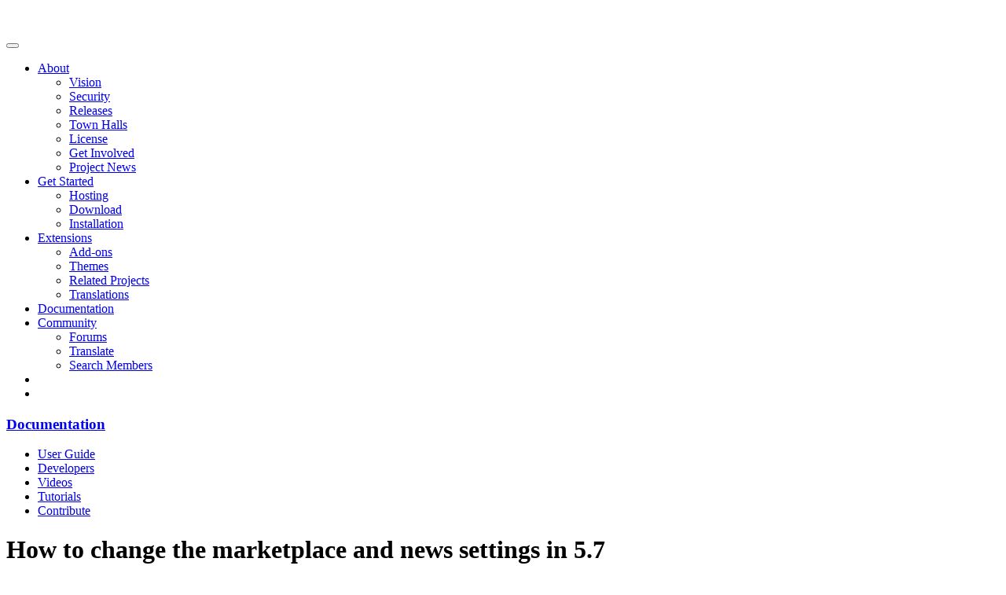

--- FILE ---
content_type: text/html; charset=UTF-8
request_url: https://documentation.concretecms.org/tutorials/how-change-marketplace-and-news-settings-57
body_size: 6938
content:
<!DOCTYPE html>
<html lang="en">
<head>
    <link rel="preconnect" href="https://www.googletagmanager.com">
    <link rel="preconnect" href="https://www.google-analytics.com">
    <meta http-equiv="X-UA-Compatible" content="IE=edge">
    <!--suppress HtmlUnknownTarget -->
    <link rel="stylesheet" type="text/css" href="/packages/concrete_cms_theme/themes/concrete_cms/css/main.css"/>
    
<title>How to change the marketplace and news settings in 5.7</title>

<meta http-equiv="content-type" content="text/html; charset=UTF-8"/>
<meta name="description" content="Disable and enable intelligent search, news overlay popup, and marketplace features in Concrete CMS 5.7."/>
<meta name="generator" content="Concrete CMS"/>
<link rel="shortcut icon" href="https://documentation.concretecms.org/application/files/1616/2561/5250/favicon-32x32.png" type="image/x-icon"/>
<link rel="icon" href="https://documentation.concretecms.org/application/files/1616/2561/5250/favicon-32x32.png" type="image/x-icon"/>
<link rel="canonical" href="https://documentation.concretecms.org/tutorials/how-change-marketplace-and-news-settings-57">
<script type="text/javascript">
    var CCM_DISPATCHER_FILENAME = "/index.php";
    var CCM_CID = 560;
    var CCM_EDIT_MODE = false;
    var CCM_ARRANGE_MODE = false;
    var CCM_IMAGE_PATH = "/concrete/images";
    var CCM_APPLICATION_URL = "https://documentation.concretecms.org";
    var CCM_REL = "";
    var CCM_ACTIVE_LOCALE = "en_US";
    var CCM_USER_REGISTERED = false;
</script>

<link href="/concrete/css/fontawesome/all.css?ccm_nocache=3bece54b1670a936f4a0661d5d2bafe0da2488ad" rel="stylesheet" type="text/css" media="all">
<script type="text/javascript" src="/concrete/js/jquery.js?ccm_nocache=3bece54b1670a936f4a0661d5d2bafe0da2488ad"></script>
<link href="/packages/concrete_cms_docs/css/concrete-cms-docs.css?ccm_nocache=22becdd1708ed917fa6058228de7ad147e3544ab" rel="stylesheet" type="text/css" media="all">
<link href="/concrete/css/features/social/frontend.css?ccm_nocache=3bece54b1670a936f4a0661d5d2bafe0da2488ad" rel="stylesheet" type="text/css" media="all">
<meta name="google-site-verification" content="0mC7iGqL6NNK_yzSBhVrGNt9q_xiorVvRqR8p6BFwqw" />

<style type="text/css">
.ccm-block-likes-this-wrapper { display: none; }
div.ccm-page[class*="page-type-"] div.ccm-docs-title div.edit-page { display: none; }
</style>
<style>
.fa-linkedin-square::before {
    content: "\f08c";
}

.edit-page a:before {
    content: "\f044";
    -webkit-font-smoothing: antialiased;
    display: inline-block;
    font-style: normal;
    font-variant: normal;
    text-rendering: auto;
    line-height: 1;
    font-family: 'Font Awesome 5 Free';
    font-weight: 900;
}


</style>
<style>
.ccm-page .col-sidebar .nav li a, .ccm-page main .nav li a {
  line-height: 26px !important;
}
.ccm-page .col-sidebar .nav li, .ccm-page main .nav li {
  padding-top: 10px !important;
  padding-bottom: 10px !important;
  line-height: 26px !important;
}

.ccm-page .col-content>.container img {
    box-shadow: none !important;
    border: 0 !important;
}
</style>

<meta property="og:site_name" content="Concrete CMS Documentation">
<meta property="og:image" content="https://documentation.concretecms.org/application/files/1616/5894/3917/docs.png">
<!-- new docs styling -->
<style>
.toc-list {
    list-style-type: none;
    padding: 8px;
    margin-left: 0;
    line-height: 1.3; /* Reduced line height for tighter look */
    background-color: #fff; /* White background */
    border-radius: 0.5rem; /* Rounded corners */
    font-size: 0.85em; /* Smaller font size */
    font-weight: lighter; /* Lighter font weight */
}

.toc-item {
    margin-bottom: 0.1em; /* Reduced for a tighter look */
}

.toc-item a {
    text-decoration: none;
    color: #007bff; /* Example color, change as needed */
    position: relative;
    padding-left: 15px; /* Space for the # symbol */
}

.toc-item a::before {
    content: "#";
    position: absolute;
    left: 0;
}

/* Adjust padding-left based on the level */
.toc-item-2 a { /* Style for H2 */
    padding-left: 15px;
}

.toc-item-3 a { /* Style for H3 */
    padding-left: 30px; /* Indentation for level 3 */
}

.toc-item-4 a { /* Style for H4 */
    padding-left: 35px; /* Indentation for level 4 */
}

.toc-item-5 a { /* Style for H5 */
    padding-left: 45px; /* Indentation for level 5 */
}

.toc-item-6 a, .toc-item-7 a { /* Style for H6 to H7 */
    padding-left: 55px; /* Indentation for level 6 and 7 */
}

</style>
<!-- Matomo Tag Manager -->
<script>
  var _mtm = window._mtm = window._mtm || [];
  _mtm.push({'mtm.startTime': (new Date().getTime()), 'event': 'mtm.Start'});
  (function() {
    var d=document, g=d.createElement('script'), s=d.getElementsByTagName('script')[0];
    g.async=true; g.src='https://analytics.portlandlabs.com/js/container_zl0yAzV2.js'; s.parentNode.insertBefore(g,s);
  })();
</script>
<!-- End Matomo Tag Manager -->
    
<meta property='og:title' content='How to change the marketplace and news settings in 5.7' />
<meta property='og:url' content='https://documentation.concretecms.org/tutorials/how-change-marketplace-and-news-settings-57' />
<meta property='og:description' content='Disable and enable intelligent search, news overlay popup, and marketplace features in Concrete CMS 5.7. ' />
<meta property='og:type' content='website' />
    <script type="text/javascript">
        var CCM_SECURITY_TOKEN = '1768695304:b451935b5fd84f794fece8383550dd13';    </script>

    <meta name="viewport" content="width=device-width, initial-scale=1.0">
</head>
<body>

<script class="disclosure" role="template" type='text/template'>
    <div class='disclosure-container ccm-ui'>
        <div class='disclosure'>
            <div>
                <p>
                    This website stores cookies on your computer. These cookies are used to improve
                    your website experience and provide more personalized services to you, both on this website and through
                    other media. To find out more about the cookies we use, see our <a href='https://www.concretecms.com/about/legal/privacy-policy' target='_blank'>Privacy Policy</a>.
                </p>
            </div>
            <button class='ack btn btn-primary '>Accept</button>
        </div>
    </div>
</script>

<div id="ccm-loading-screen" style="display: none">
    <div class="loading-wrapper">
        <div class="loader"></div>
    </div>
</div>

<div class="ccm-page ccm-page-id-560 page-type-tutorial page-template-tutorial ccm-dark-mode">
    <header class=" ">
        <div class="container">
            <nav class="navbar navbar-expand-lg navbar-light">
                <div class="navbar-inner">
                    <div class="navbar-brand">
                        <div class="header-site-title d-lg-none d-xl-block">
                                                            <a href="https://www.concretecms.org">
                                    <img src="/packages/concrete_cms_theme/themes/concrete_cms/images/logo_text_dark_mode.svg" alt="" class="img-fluid">
                                </a>
                                                    </div>
                        <div class="header-site-title-logo-only d-none d-lg-block d-xl-none">
                                                            <a href="https://www.concretecms.org">
                                    <img src="/packages/concrete_cms_theme/themes/concrete_cms/images/logo_dark_mode.svg" alt="" class="img-fluid">
                                </a>
                                                    </div>
                    </div>

                    <a href="https://www.concretecms.com/search" class="d-block d-lg-none"
                       id="ccm-mobile-search-btn">
                        <i class="fas fa-search"></i>
                    </a>

                    <button id="ccm-toggle-mobile-nav"
                            class="hamburger hamburger--spin navbar-toggler d-block d-lg-none"
                            type="button" data-bs-toggle="collapse" data-bs-target="#navbarSupportedContent"
                            aria-controls="navbarSupportedContent" aria-expanded="false" aria-label="Toggle navigation">
                    <span class="hamburger-box">
                        <span class="hamburger-inner"></span>
                    </span>
                    </button>
                </div>

                <div class="collapse navbar-collapse" id="navbarSupportedContent">
                    <div id="ccm-desktop-nav" class="header-navigation ms-auto">
                        
<ul class="nav navbar-nav navbar-right">

            <li class="nav-item dropdown">
            <a href="https://www.concretecms.org" class="nav-link">
                About            </a>

                            <ul class="dropdown-menu">
                                            <li class="nav-item">
                            <a href="https://www.concretecms.org/vision" target="_self" class="nav-link">
                                Vision                            </a>
                        </li>
                                            <li class="nav-item">
                            <a href="https://www.concretecms.org/security" target="_self" class="nav-link">
                                Security                            </a>
                        </li>
                                            <li class="nav-item">
                            <a href="https://www.concretecms.org/about/project-news/core-releases" target="_self" class="nav-link">
                                Releases                            </a>
                        </li>
                                            <li class="nav-item">
                            <a href="https://www.concretecms.org/town-halls" target="_self" class="nav-link">
                                Town Halls                            </a>
                        </li>
                                            <li class="nav-item">
                            <a href="https://www.concretecms.org/open-source-license " target="_self" class="nav-link">
                                License                            </a>
                        </li>
                                            <li class="nav-item">
                            <a href="https://www.concretecms.org/get-involved" target="_self" class="nav-link">
                                Get Involved                            </a>
                        </li>
                                            <li class="nav-item">
                            <a href="https://www.concretecms.org/about/project-news" target="_self" class="nav-link">
                                Project News                            </a>
                        </li>
                                    </ul>
            
        </li>
            <li class="nav-item dropdown">
            <a href="https://www.concretecms.com/get-started" class="nav-link">
                Get Started            </a>

                            <ul class="dropdown-menu">
                                            <li class="nav-item">
                            <a href="https://www.concretecms.com/hosting" target="_self" class="nav-link">
                                Hosting                            </a>
                        </li>
                                            <li class="nav-item">
                            <a href="https://www.concretecms.org/download" target="_self" class="nav-link">
                                Download                            </a>
                        </li>
                                            <li class="nav-item">
                            <a href="https://documentation.concretecms.org/developers/introduction/installing-concrete-cms" target="_self" class="nav-link">
                                Installation                            </a>
                        </li>
                                    </ul>
            
        </li>
            <li class="nav-item dropdown">
            <a href="https://www.concretecms.com/extensions" class="nav-link">
                Extensions            </a>

                            <ul class="dropdown-menu">
                                            <li class="nav-item">
                            <a href="https://market.concretecms.com/marketplace/addons" target="_self" class="nav-link">
                                Add-ons                            </a>
                        </li>
                                            <li class="nav-item">
                            <a href="https://market.concretecms.com/marketplace/themes" target="_self" class="nav-link">
                                Themes                            </a>
                        </li>
                                            <li class="nav-item">
                            <a href="https://www.concretecms.com/extensions/related-projects" target="_self" class="nav-link">
                                Related Projects                            </a>
                        </li>
                                            <li class="nav-item">
                            <a href="https://translate.concretecms.org/translate/package/concrete5" target="_self" class="nav-link">
                                Translations                            </a>
                        </li>
                                    </ul>
            
        </li>
            <li class="nav-item">
            <a href="https://documentation.concretecms.org" class="nav-link">
                Documentation            </a>

            
        </li>
            <li class="nav-item dropdown">
            <a href="https://www.concretecms.com/community" class="nav-link">
                Community            </a>

                            <ul class="dropdown-menu">
                                            <li class="nav-item">
                            <a href="https://forums.concretecms.org" target="_self" class="nav-link">
                                Forums                            </a>
                        </li>
                                            <li class="nav-item">
                            <a href="https://www.concretecms.com/extensions/translate" target="_self" class="nav-link">
                                Translate                            </a>
                        </li>
                                            <li class="nav-item">
                            <a href="https://community.concretecms.com/members/directory" target="_self" class="nav-link">
                                Search Members                            </a>
                        </li>
                                    </ul>
            
        </li>
    
    <li class="d-none d-lg-block nav-item"><a href="https://www.concretecms.com/search" title="Search" class="nav-link"><i class="fas fa-search"></i></a></li>
            <li class="nav-item">
            <a href="/oidc/sso/login?oidcpll=%2Ftutorials%2Fhow-change-marketplace-and-news-settings-57" class="nav-link">
                <i class="fa fa-user" title="Login"></i>            </a>

            
        </li>
    </ul>
                    </div>
                </div>
            </nav>
        </div>

        
<div id="ccm-sub-nav">
    <div class="container">
        <div class="row">
            <div class="col">
                <a href="https://documentation.concretecms.org"><h3>
                    Documentation                </h3>
                </a>

                <nav>
                    <ul>
                        <li class="">
                            <a href="https://documentation.concretecms.org/9-x/user-guide">
                                User Guide                            </a>
                        </li>

                        <li class="">
                            <a href="https://documentation.concretecms.org/9-x/developers">
                                Developers                            </a>
                        </li>

                        <li class="">
                            <a href="https://documentation.concretecms.org/videos">
                                Videos                            </a>
                        </li>

                        <li class="active">
                            <a href="https://documentation.concretecms.org/tutorials">
                                Tutorials                            </a>
                        </li>

                        <li class="">
                            <a href="https://documentation.concretecms.org/contribute">
                                Contribute                            </a>
                        </li>

                        
                    </ul>
                </nav>
            </div>
        </div>
    </div>
</div>
    </header>

            <div class="container">
            <div class="row">
                <div class="col">
                    <div class="breadcrumb-navigation">
                                            </div>
                </div>
            </div>
        </div>
    
<main>
    <div class="container">
        <div class="row">
            <div class="col-sm-12">
                <div class="ccm-docs-title">
    <h1>
        How to change the marketplace and news settings in 5.7    </h1>

    
        <div class="alert alert-warning">This is a community-contributed tutorial. This tutorial is over a year old and may not apply to your version of Concrete CMS.  </div>

    
    <div class="page-date">
        Nov 22, 2015    </div>


            <div class="page-author">
            By <a href="https://community.concretecms.com/members/profile/209373">MrKDilkington</a> for <a href="https://documentation.concretecms.org/tutorials/search?audience=editors">Editors</a>, <a href="https://documentation.concretecms.org/tutorials/search?audience=designers">Designers</a>, <a href="https://documentation.concretecms.org/tutorials/search?audience=developers">Developers</a>        </div>
    
    
            <div class="edit-page">
            <a href="https://documentation.concretecms.org/login?r=%2Fcontribute%2Fedit%2F560">
                Edit            </a>
        </div>
        
    <div class="clearfix"></div>
</div>            </div>
        </div>

        <div class="row">
            <div class="col-sm-8  col-content">
                

<div class="container"><div class="row"><div class="col-md-12">    		<div class="ccm-block-markdown-content"><p>In your application/config folder, open the file concrete.php. If you don't have a file called concrete.php, you will need to create one. The file concrete.php will only contain PHP, so only an opening PHP tag is required. Paste the following code into concrete.php.</p>

<pre><code>&lt;?php
return array(
    'marketplace' =&gt; array(
        'enabled' =&gt; true,
        'intelligent_search' =&gt; true,
    ),
    'external' =&gt; array(
        'intelligent_search_help' =&gt; true,
        'news_overlay' =&gt; true,
        'news' =&gt; true,
    ),
);
</code></pre>

<p>-- this is the default configuration for the marketplace and news settings</p>

<p>If concrete.php exists and already has arrays of configuration settings, make sure there's a comma after the last first level subarray (not the returned array) and then paste the configuration settings after the comma.</p>

<p>Example: existing array</p>

<pre><code>return array(
    'limits' =&gt; array(
        'style_customizer' =&gt; array(
            'size_min' =&gt; -100,
            'size_max' =&gt; 300,
        ),
    ),
    'seo' =&gt; array(
        'title_format' =&gt; '%1$s - %2$s',
        'title_segment_separator' =&gt; ' - ',
    ),
);
</code></pre>

<p>-- 'seo' is the last first level subarray with a comma at the last subarray</p>

<p>Example: adding to the existing array</p>

<pre><code>return array(
    'limits' =&gt; array(
        'style_customizer' =&gt; array(
            'size_min' =&gt; -100,
            'size_max' =&gt; 300,
        ),
    ),
    'seo' =&gt; array(
        'title_format' =&gt; '%1$s - %2$s',
        'title_segment_separator' =&gt; ' - ',
    ),
    'marketplace' =&gt; array(
        'enabled' =&gt; true,
        'intelligent_search' =&gt; true,
    ),
    'external' =&gt; array(
        'intelligent_search_help' =&gt; true,
        'news_overlay' =&gt; true,
        'news' =&gt; true,
    ),
);
</code></pre>

<p>The values for marketplace and news settings are booleans (true or false).</p>

<p><code>marketplace</code> - <code>enabled</code> (default is true):
Enable marketplace integration this displays the:</p>

<ul>
<li>Connect to Community section and button on the Add Functionality page</li>
<li>Connect to Community section and link on the Update Add-ons page</li>
<li>Connect to Community section and Connect Now and Learn More buttons on the Get More Themes page</li>
<li>Connect to Community section and Connect Now and Learn More buttons on the Get More Add-ons page</li>
</ul>

<p><code>marketplace</code> - <code>intelligent_search</code> (default is true):
Enable intelligent search integration - this displays the Add-Ons section results when you search for a topic</p>

<p><code>external</code> - <code>intelligent_search_help</code> (default is true):
Provide help within the intelligent search - this displays the Help section results when you search for a topic</p>

<p><code>external</code> - <code>news_overlay</code> (default is true):
Display an overlay with up-to-date news from Concrete CMS - this displays the overlay popup (includes concrete related, add-on, and theme promotion)</p>

<p><code>external</code> - <code>news</code> (default is true):
Enable concrete news within your site - this displays the additional pages of news in the overlay</p>
</div>
	
</div></div></div>            </div>

            <div class="col-sm-4 col-sidebar">
                
<div class="recent-tutorials">
    <h5>
        Recent Tutorials    </h5>

                        
            <div class="recent-tutorial">
                <a href="https://documentation.concretecms.org/tutorials/edit-domains-and-sitemaps" class="recent-tutorial-page-name">
                    Edit domains and sitemaps                </a>

                <div class="recent-tutorial-date">
                    Apr 4, 2025                </div>

                <div class="recent-tutorial-author">
                                            By <a href="https://community.concretecms.com/members/profile/309367">myq</a>.                                    </div>

                <div class="clearfix"></div>

                <p class="recent-tutorial-description">
                    How to create a sitemap when using an edit domain                </p>

                <div class="clearfix"></div>
            </div>
                    
            <div class="recent-tutorial">
                <a href="https://documentation.concretecms.org/tutorials/block-types-and-cif-data" class="recent-tutorial-page-name">
                    Block Types and CIF Data                </a>

                <div class="recent-tutorial-date">
                    Apr 2, 2025                </div>

                <div class="recent-tutorial-author">
                                            By <a href="https://community.concretecms.com/members/profile/35655">mlocati</a>.                                    </div>

                <div class="clearfix"></div>

                <p class="recent-tutorial-description">
                    This tutorial describes how Concrete works with blocks data, and how you can create custom block types that works well when exporting and importing data with the CIF XML format.                </p>

                <div class="clearfix"></div>
            </div>
                    
            <div class="recent-tutorial">
                <a href="https://documentation.concretecms.org/tutorials/customize-default-page-title" class="recent-tutorial-page-name">
                    Customize the default page title                </a>

                <div class="recent-tutorial-date">
                    Mar 12, 2025                </div>

                <div class="recent-tutorial-author">
                                            By <a href="https://community.concretecms.com/members/profile/209373">MrKDilkington</a>.                                    </div>

                <div class="clearfix"></div>

                <p class="recent-tutorial-description">
                    Change the default " :: " and/or "site name :: page title" formatting separator to something else.                </p>

                <div class="clearfix"></div>
            </div>
                    
            <div class="recent-tutorial">
                <a href="https://documentation.concretecms.org/tutorials/configure-composer-work-page-type" class="recent-tutorial-page-name">
                    Configure Composer to work with a Page Type                </a>

                <div class="recent-tutorial-date">
                    Feb 20, 2025                </div>

                <div class="recent-tutorial-author">
                                            By <a href="https://community.concretecms.com/members/profile/309367">myq</a>.                                    </div>

                <div class="clearfix"></div>

                <p class="recent-tutorial-description">
                    Fix the "Unable to load block into composer. You must edit this content from within the context of the page." error message                </p>

                <div class="clearfix"></div>
            </div>
                    
            <div class="recent-tutorial">
                <a href="https://documentation.concretecms.org/tutorials/permissions-for-editors-in-a-multilingual-site" class="recent-tutorial-page-name">
                    Permissions for editors in a multilingual site                </a>

                <div class="recent-tutorial-date">
                    Feb 2, 2025                </div>

                <div class="recent-tutorial-author">
                                            By <a href="https://community.concretecms.com/members/profile/309367">myq</a>.                                    </div>

                <div class="clearfix"></div>

                <p class="recent-tutorial-description">
                    How to set up a multilingual Concrete CMS site for groups of language-specific editors                </p>

                <div class="clearfix"></div>
            </div>
                    
            <div class="recent-tutorial">
                <a href="https://documentation.concretecms.org/tutorials/restoring-deleted-pages-using-advanced-search" class="recent-tutorial-page-name">
                    Restoring deleted pages using advanced search                </a>

                <div class="recent-tutorial-date">
                    Jan 16, 2025                </div>

                <div class="recent-tutorial-author">
                                            By <a href="https://community.concretecms.com/members/profile/309367">myq</a>.                                    </div>

                <div class="clearfix"></div>

                <p class="recent-tutorial-description">
                    How to recover deleted pages when there are more than a few to choose from.                </p>

                <div class="clearfix"></div>
            </div>
            </div>


    <div style="margin-top: 1.5rem;">
    <p style="margin-bottom: 0.2rem;"><strong>Improvements?</strong></p>
    <p>Let us know 
        <a href="https://forums.concretecms.org/c/documentation/24">by posting here</a>.
    </p>
</div>

            </div>
        </div>

        <div class="row">
            <div class="col">
                            </div>
        </div>
    </div>
</main>

<footer>
    <div class="container">
        <div class="row">
            <div class="col-lg">
                <nav class="nav footer-nav-utility">
                    <a class="nav-link" href="https://www.concretecms.org/security">Security</a>
                    <a class="nav-link" href="https://www.concretecms.com/about/legal/terms-use">Terms of Use</a>
                    <a class="nav-link" href="https://www.concretecms.com/about/legal/privacy-policy">Privacy Policy</a>
                    <a class="nav-link" href="https://www.concretecms.com/about/contact-us">Contact</a>
                </nav>
            </div>

            <div class="col-lg">
                <div class="text-center text-lg-end">
                    <div class="footer-social">
                        

    
<div id="ccm-block-social-links12585" class="ccm-block-social-links">
    <ul class="list-inline">
                <li class="list-inline-item">
                <a target="_blank" rel="noopener noreferrer" href="https://twitter.com/concrete_cms"
                    aria-label="X"><svg id="icon-twitter-x" width="16" height="16" viewBox="0 0 300 300" version="1.1" xmlns="http://www.w3.org/2000/svg"><path fill="currentColor" d="M178.57 127.15 290.27 0h-26.46l-97.03 110.38L89.34 0H0l117.13 166.93L0 300.25h26.46l102.4-116.59 81.8 116.59h89.34M36.01 19.54H76.66l187.13 262.13h-40.66"/></svg></a>
            </li>
                    <li class="list-inline-item">
                <a target="_blank" rel="noopener noreferrer" href="https://www.youtube.com/c/concretecmsofficial/"
                    aria-label="Youtube"><i class="fab fa-youtube" aria-hidden="true" title="Youtube"></i></a>
            </li>
                    <li class="list-inline-item">
                <a target="_blank" rel="noopener noreferrer" href="https://www.facebook.com/concretecms"
                    aria-label="Facebook"><i class="fab fa-facebook" aria-hidden="true" title="Facebook"></i></a>
            </li>
                    <li class="list-inline-item">
                <a target="_blank" rel="noopener noreferrer" href="https://www.linkedin.com/company/concretecms"
                    aria-label="LinkedIn"><i class="fab fa-linkedin" aria-hidden="true" title="LinkedIn"></i></a>
            </li>
            </ul>
</div>

                    </div>
                </div>
            </div>

        </div>

        <div class="row">
            <div class="col-lg">
                <div class="text-center text-lg-start footer-site-title">
                                            <a href="https://www.concretecms.org">
                            <img src="/packages/concrete_cms_theme/themes/concrete_cms/images/logo_text_dark_mode.svg" alt=""
                                 class="img-fluid">
                        </a>
                                        </a>
                </div>
            </div>

            <div class="col-lg">
                <div class="text-center text-lg-start">
                    <div class="footer-language-switcher d-flex">

                                            </div>
                </div>
            </div>

            <div class="col-lg">
                <div class="text-center text-lg-end">
                    <div class="footer-legal">
                        <p>
                            <span class="sign">&copy;</span> PortlandLabs 2008-2026                        </p>
                    </div>
                </div>
            </div>
        </div>

    </div>
</footer>

</div>
<script src="/packages/concrete_cms_auth/build/assets/login-CCh9iK8h.js"></script>
<script async>check_login("https://community.concretecms.com", "https://documentation.concretecms.org/oidc/sso/login", "https://documentation.concretecms.org/oidc/sso/logout?oidcpll=%2Ftutorials%2Fhow-change-marketplace-and-news-settings-57&token=1768695304%3Aec40287cc4f54b1635dccdb163c86470", window.CCM_USER_REGISTERED)</script>
<script async>update_logout_links("https://documentation.concretecms.org/oidc/sso/logout?oidcpll=%2Ftutorials%2Fhow-change-marketplace-and-news-settings-57&token=1768695304%3Aec40287cc4f54b1635dccdb163c86470")</script>
<script defer>$(function() { Concrete.event.bind("PanelOpen", () => update_logout_links("https://documentation.concretecms.org/oidc/sso/logout?oidcpll=%2Ftutorials%2Fhow-change-marketplace-and-news-settings-57&token=1768695304%3Aec40287cc4f54b1635dccdb163c86470")) })</script>
<script type="text/javascript" src="/concrete/js/vue.js?ccm_nocache=3bece54b1670a936f4a0661d5d2bafe0da2488ad"></script>
<script type="text/javascript" src="/concrete/js/bootstrap.js?ccm_nocache=9cc77d42cf0621181dfba88750516ff845acd232"></script>
<script type="text/javascript" src="/concrete/js/moment.js?ccm_nocache=3bece54b1670a936f4a0661d5d2bafe0da2488ad"></script>
<script type="text/javascript" src="/ccm/assets/localization/moment/js"></script>
<script type="text/javascript" src="/packages/concrete_cms_docs/js/concrete-cms-docs.js?ccm_nocache=e32c8d5e4ca894e3796973ac5c32263097973a69"></script>
<script src="https://documentation.concretecms.org/community/js" defer></script>
<!--suppress HtmlUnknownTarget -->
<script type="text/javascript" src="/packages/concrete_cms_theme/themes/concrete_cms/js/main.js" defer></script>
<script>
    $(window).ready(function () {
        if (window.self !== window.top) {
            $(".login-page").addClass("is-popup")
        }
    });
</script>
</body>
</html>
